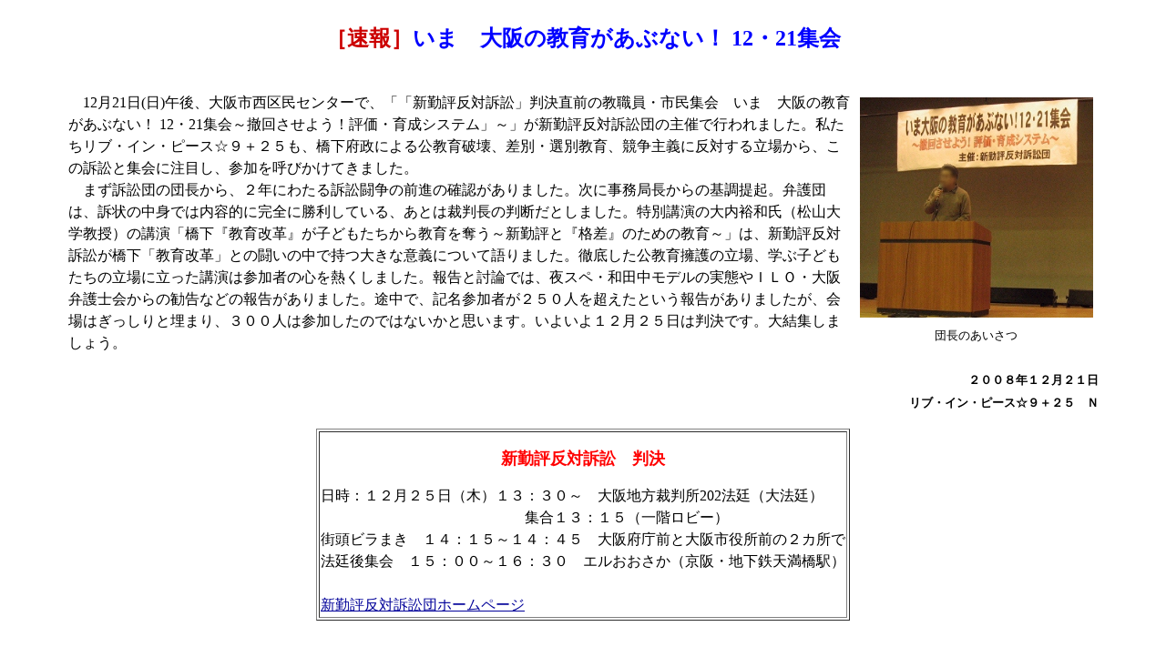

--- FILE ---
content_type: text/html
request_url: https://liveinpeace925.com/poverty/osaka_edu_shukai081221_report.htm
body_size: 4610
content:
<!DOCTYPE HTML PUBLIC "-//W3C//DTD HTML 4.0//EN">
<HTML>
<HEAD>
<META name="GENERATOR" content="IBM HomePage Builder 2000 V4.0.2  for Windows">
<TITLE>�m����n���܁@���̋��炪���ԂȂ��I 12�E21�W��</TITLE>
<STYLE><!--TABLE{line-height : 18pt;}
.TITLE{font-family : "�l�r �o�S�V�b�N";color : blue;font-size : 15pt;padding-bottom : 10px;}
--></STYLE>
</HEAD>
<BODY bgcolor="#ffffff" text="#000000" link="#000099" vlink="#990000" alink="#cc0000">
<CENTER><TABLE width="90%">
  <TBODY>
    <TR>
      <TD align="left">
      <CENTER>
      <TABLE width="80%">
        <TBODY>
          <TR>
            <TD align="left"><P align="center"><B><FONT size="-1" color="#660000">
            <FONT size="+2" color="#cc0000">�m����n</FONT><FONT size="+2" color="#0000ff">���܁@���̋��炪���ԂȂ��I 12�E21�W��</FONT></FONT></B></P></TD>
          </TR>
        </TBODY>
      </TABLE>
      </CENTER><BR>
      <TABLE cellpadding="4" align="right">
        <TBODY>
          <TR>
            <TD align="center"><IMG src="osaka_edu_shukai081221_1.jpg" width="256" height="242" border="0"><BR>
            <FONT size="-1">
            �c���̂�������</FONT></TD>
          </TR>
        </TBODY>
      </TABLE>
      �@12��21��(��)�ߌ�A���s���斯�Z���^�[�ŁA�u�u�V�Ε]���Αi�ׁv�������O�̋��E���E�s���W��@���܁@���̋��炪���ԂȂ��I
      12�E21�W��`�P�񂳂��悤�I�]���E�琬�V�X�e���v�`�v���V�Ε]���Αi�גc�̎�Âōs���܂����B���������u�E�C���E�s�[�X���X�{�Q�T���A�����{���ɂ�������j��A���ʁE�I�ʋ���A������`�ɔ��΂��闧�ꂩ��A���̑i�ׂƏW��ɒ��ڂ��A�Q�����Ăт����Ă��܂����B<BR>
      �@�܂��i�גc�̒c������A�Q�N�ɂ킽��i�ד����̑O�i�̊m�F������܂����B���Ɏ����ǒ�����̊��N�B�ٌ�c�́A�i��̒��g�ł͓��e�I�Ɋ��S�ɏ������Ă���A���Ƃ͍ٔ����̔��f���Ƃ��܂����B���ʍu���̑���T�a���i���R��w�����j�̍u���u�����w������v�x���q�ǂ��������狳���D���`�V�Ε]�Ɓw�i���x�̂��߂̋���`�v�́A�V�Ε]���Αi�ׂ������u������v�v�Ƃ̓����̒��Ŏ��傫�ȈӋ`�ɂ��Č��܂����B�O�ꂵ��������i��̗���A�w�Ԏq�ǂ������̗���ɗ������u���͎Q���҂̐S��M�����܂����B�񍐂Ɠ��_�ł́A��X�y�E�a�c�����f���̎��Ԃ�h�k�n�E���ٌ�m���̊����Ȃǂ̕񍐂�����܂����B�r���ŁA�L���Q���҂��Q�T�O�l�𒴂����Ƃ����񍐂�����܂������A���͂�������Ɩ��܂�A�R�O�O�l�͎Q�������̂ł͂Ȃ����Ǝv���܂��B���悢��P�Q���Q�T���͔����ł��B�匋�W���܂��傤�B
      <P align="right"><FONT size="-1"><B>�Q�O�O�W�N�P�Q���Q�P��<BR>
      ���u�E�C���E�s�[�X���X�{�Q�T�@�m</B></FONT></P>
      <CENTER>
      <TABLE border="1">
        <TBODY>
          <TR>
            <TD align="left">
            <P align="center"><B><FONT size="+1" color="#ff0000">�V�Ε]���Αi�ׁ@����</FONT></B></P>
            �����F�P�Q���Q�T���i�؁j�P�R�F�R�O�`�@���n���ٔ���202�@��i��@��j<BR>
            �@�@�@�@�@�@�@�@�@�@�@�@�@�@�W���P�R�F�P�T�i��K���r�[�j<BR>
            �X���r���܂��@�P�S�F�P�T�`�P�S�F�S�T�@���{���O�Ƒ��s�����O�̂Q�J����<BR>
            �@���W��@�P�T�F�O�O�`�P�U�F�R�O�@�G�����������i����E�n���S�V�����w�j<BR>
            <BR>
            <A href="http://www7b.biglobe.ne.jp/~kinpyo-saiban/index.html" target="_blank">
            �V�Ε]���Αi�גc�z�[���y�[�W</A></TD>
          </TR>
        </TBODY>
      </TABLE><BR>
      <BR>
      <IMG src="osaka_edu_shukai081221_2.jpg" width="647" height="323" border="0"><BR>
      <BR>
      <IMG src="osaka_edu_shukai081221_4.jpg" width="256" height="259" border="0"> <BR>
      </CENTER>
      �@�ٌ�c����́A�e���E���]���E�琬�V�X�e���f������ւ̕s���Ȏx�z�Ƃ����ϓ_����ᔻ���Ă������A������A�q�ǂ������̋���̌�����s���ɐN�Q���A�����̕]���������邽�߂Ɏq�ǂ����_�V�Ɏg���Ƃ����Ƃ�ł��Ȃ����x���Ƃ����_���������܂����B<BR>
      �@�������́A�V�Ε]���Αi�ׂ������u������v�v�S�̂�ᔻ����˒�����������ƈӋ`�����܂����B�V�Ε]�͌��@�Q�R���A���@�Q�U���A�����{�@��U���Ɉᔽ���Ă���Ɣᔻ���A���炪�⏬������A�q�ǂ��̕K�v����ł͂Ȃ��A�s���̖ڕW�Ɏq�ǂ������𔛂�t������̂��ƌ������ᔻ���܂����B�����Č��݋N�����Ă��鎩�������̊�@���A����@�����⌛�@�����ɔ��΂��鐢�_�E�^���ƍ\�����v�ɂ��i���g��ւ̔ᔻ�Ƃ����܂邱�Ƃɂ���Ă����炳��Ă���Ƃ��܂����B���ア�������X�������j�~�̔��핽�a�^���ƂQ�T������萶�����E�Љ���l������J���g���^�������������邱�Ƃ��d�v�ƌ��܂����B<BR>
      </TD></TR></TBODY></TABLE>
<BR>
<TABLE width="518">
  <TBODY>
    <TR>
      <TD align="right"><A href="poverty_top.htm"><IMG src="../images/bt_back.gif" width="45" height="25" border="0"></A>�@�@<A href="../index.html"><IMG src="../images/bt_backhome.gif" width="115" height="23" border="0"></A></TD>
    </TR>
  </TBODY>
</TABLE>
<BR>
�@</CENTER>
</BODY>
</HTML>
